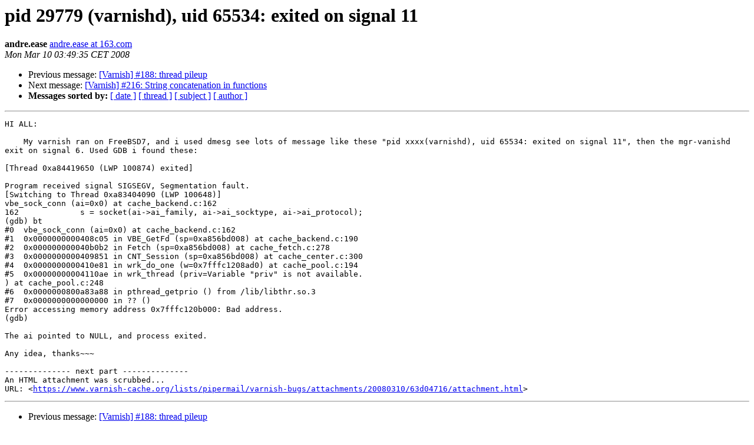

--- FILE ---
content_type: text/html
request_url: https://vinyl-cache.org/lists/pipermail/varnish-bugs/2008-March/000799.html
body_size: 1544
content:
<!DOCTYPE HTML PUBLIC "-//W3C//DTD HTML 4.01 Transitional//EN">
<HTML>
 <HEAD>
   <TITLE> pid 29779 (varnishd), uid 65534: exited on signal 11
   </TITLE>
   <LINK REL="Index" HREF="index.html" >
   <LINK REL="made" HREF="mailto:varnish-bugs%40varnish-cache.org?Subject=Re%3A%20pid%2029779%20%28varnishd%29%2C%20uid%2065534%3A%20exited%20on%20signal%2011&In-Reply-To=%3C20600078.666731205117375494.JavaMail.coremail%40bj163app38.163.com%3E">
   <META NAME="robots" CONTENT="index,nofollow">
   <style type="text/css">
       pre {
           white-space: pre-wrap;       /* css-2.1, curent FF, Opera, Safari */
           }
   </style>
   <META http-equiv="Content-Type" content="text/html; charset=us-ascii">
   <LINK REL="Previous"  HREF="000795.html">
   <LINK REL="Next"  HREF="000796.html">
 </HEAD>
 <BODY BGCOLOR="#ffffff">
   <H1>pid 29779 (varnishd), uid 65534: exited on signal 11</H1>
    <B>andre.ease</B> 
    <A HREF="mailto:varnish-bugs%40varnish-cache.org?Subject=Re%3A%20pid%2029779%20%28varnishd%29%2C%20uid%2065534%3A%20exited%20on%20signal%2011&In-Reply-To=%3C20600078.666731205117375494.JavaMail.coremail%40bj163app38.163.com%3E"
       TITLE="pid 29779 (varnishd), uid 65534: exited on signal 11">andre.ease at 163.com
       </A><BR>
    <I>Mon Mar 10 03:49:35 CET 2008</I>
    <P><UL>
        <LI>Previous message: <A HREF="000795.html">[Varnish] #188: thread pileup
</A></li>
        <LI>Next message: <A HREF="000796.html">[Varnish] #216: String concatenation in functions
</A></li>
         <LI> <B>Messages sorted by:</B> 
              <a href="date.html#799">[ date ]</a>
              <a href="thread.html#799">[ thread ]</a>
              <a href="subject.html#799">[ subject ]</a>
              <a href="author.html#799">[ author ]</a>
         </LI>
       </UL>
    <HR>  
<!--beginarticle-->
<PRE>HI ALL:

    My varnish ran on FreeBSD7, and i used dmesg see lots of message like these &quot;pid xxxx(varnishd), uid 65534: exited on signal 11&quot;, then the mgr-vanishd exit on signal 6. Used GDB i found these: 

[Thread 0xa84419650 (LWP 100874) exited]

Program received signal SIGSEGV, Segmentation fault.
[Switching to Thread 0xa83404090 (LWP 100648)]
vbe_sock_conn (ai=0x0) at cache_backend.c:162
162             s = socket(ai-&gt;ai_family, ai-&gt;ai_socktype, ai-&gt;ai_protocol);
(gdb) bt
#0  vbe_sock_conn (ai=0x0) at cache_backend.c:162
#1  0x0000000000408c05 in VBE_GetFd (sp=0xa856bd008) at cache_backend.c:190
#2  0x000000000040b0b2 in Fetch (sp=0xa856bd008) at cache_fetch.c:278
#3  0x0000000000409851 in CNT_Session (sp=0xa856bd008) at cache_center.c:300
#4  0x0000000000410e81 in wrk_do_one (w=0x7fffc1208ad0) at cache_pool.c:194
#5  0x00000000004110ae in wrk_thread (priv=Variable &quot;priv&quot; is not available.
) at cache_pool.c:248
#6  0x0000000800a83a88 in pthread_getprio () from /lib/libthr.so.3
#7  0x0000000000000000 in ?? ()
Error accessing memory address 0x7fffc120b000: Bad address.
(gdb) 
 
The ai pointed to NULL, and process exited.

Any idea, thanks~~~

-------------- next part --------------
An HTML attachment was scrubbed...
URL: &lt;<A HREF="https://www.varnish-cache.org/lists/pipermail/varnish-bugs/attachments/20080310/63d04716/attachment.html">https://www.varnish-cache.org/lists/pipermail/varnish-bugs/attachments/20080310/63d04716/attachment.html</A>&gt;
</PRE>

<!--endarticle-->
    <HR>
    <P><UL>
        <!--threads-->
	<LI>Previous message: <A HREF="000795.html">[Varnish] #188: thread pileup
</A></li>
	<LI>Next message: <A HREF="000796.html">[Varnish] #216: String concatenation in functions
</A></li>
         <LI> <B>Messages sorted by:</B> 
              <a href="date.html#799">[ date ]</a>
              <a href="thread.html#799">[ thread ]</a>
              <a href="subject.html#799">[ subject ]</a>
              <a href="author.html#799">[ author ]</a>
         </LI>
       </UL>

<hr>
<a href="https://www.varnish-cache.org/lists/mailman/listinfo/varnish-bugs">More information about the varnish-bugs

mailing list</a><br>

<!-- GA would go here (esi): -->
<esi:include src="/ga.js"/>

</body></html>
